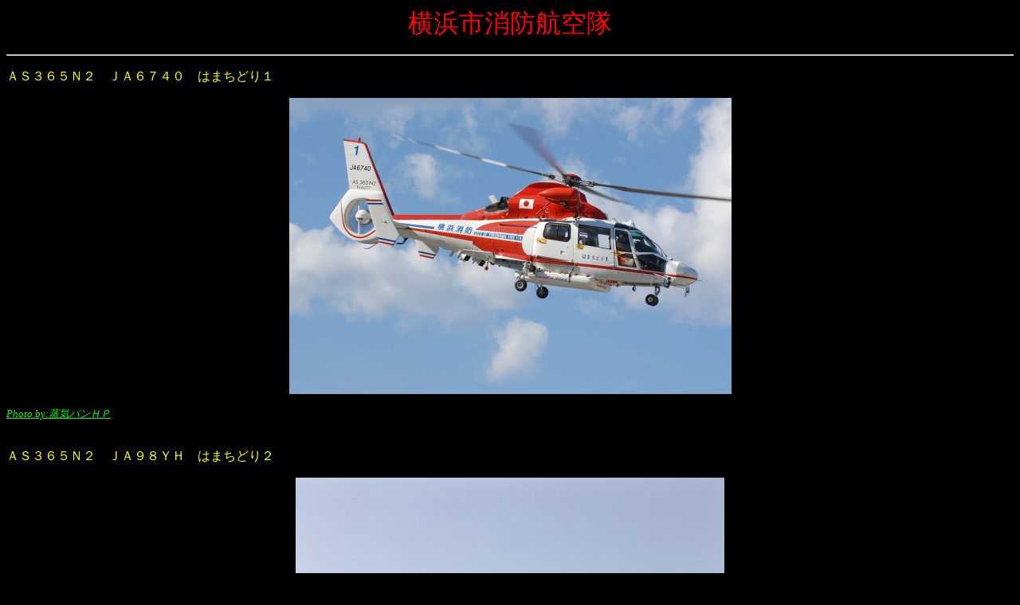

--- FILE ---
content_type: text/html
request_url: http://airrescue.jp/zenkoku.files/yokohama.htm
body_size: 1253
content:
<!DOCTYPE HTML PUBLIC "-//W3C//DTD HTML 4.01 Transitional//EN">
<HTML>
<HEAD>
<META name="GENERATOR" content="IBM WebSphere Studio Homepage Builder Version 10.0.1.0 for Windows">
<META http-equiv="Content-Type" content="text/html; charset=Shift_JIS">
<META http-equiv="Content-Style-Type" content="text/css">
<TITLE>横浜市消防航空隊</TITLE>
</HEAD>
<BODY bgcolor="#000000" text="#ffff00" link="#00ff00">
<P align="center"><FONT color="#ff0000" face="HG正楷書体-PRO" size="+3">横浜市消防航空隊</FONT></P>
<HR>
<P>ＡＳ３６５Ｎ２　ＪＡ６７４０　はまちどり１</P>
<P align="center"><IMG src="yokohama.files/20071118_ja6740_03_900211.jpg" width="555" height="372" border="0"></P>
<P><A href="http://pokepoke.la.coocan.jp/"><FONT size="-1"><I>Photo by:蒸気パンＨＰ</I></FONT></A><BR>
</P>
<P><BR>
ＡＳ３６５Ｎ２　ＪＡ９８ＹＨ　はまちどり２</P>
<P align="center"><FONT size="-1"><IMG src="yokohama.files/hamachidori2.JPG" width="538" height="382" border="0"></FONT></P>
<P>　　　　　　　　<I><FONT size="-1">Photo by H.Niwa</FONT></I></P>
<P><BR>
</P>
<P><FONT size="-1"><A href="http://ww7.tiki.ne.jp/~asobe/airrescue.htm"></A></FONT></P>
<P align="center"><A href="../zenkoku.htm"><IMG src="back.gif" width="46" height="36" border="0"></A></P>
</BODY>
</HTML>